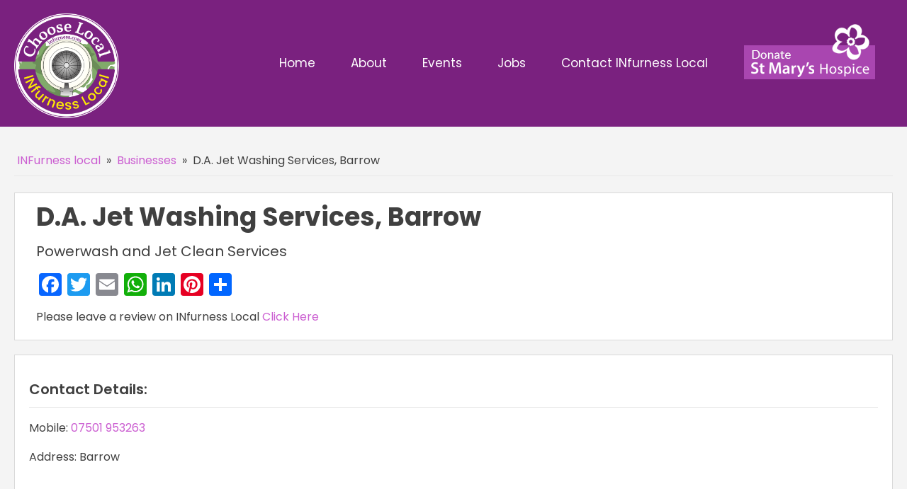

--- FILE ---
content_type: text/css
request_url: https://infurness.com/wp-content/uploads/oxygen/css/28399.css?cache=1714555290&ver=6.9
body_size: -364
content:
#code_block-8-28357{border-bottom-style:solid;border-bottom-color:#e8e8e8;border-bottom-width:1px;margin-bottom:23px;padding-bottom:5px}